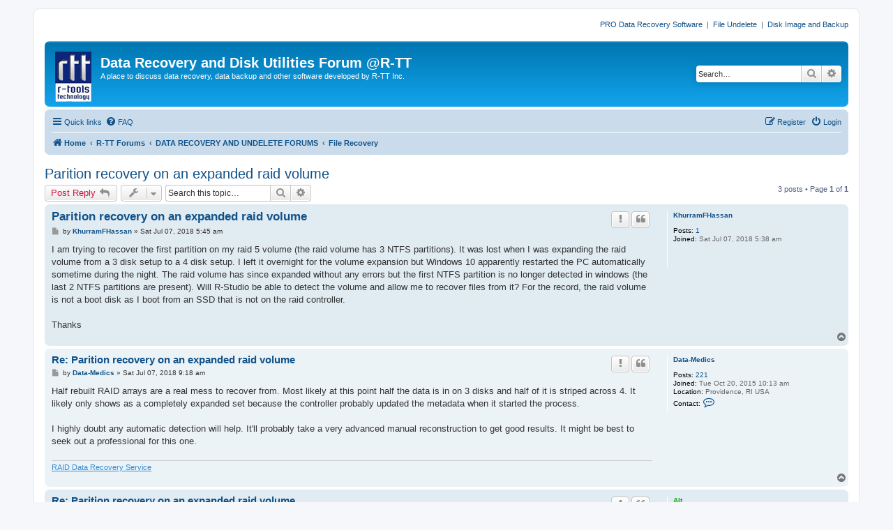

--- FILE ---
content_type: text/html; charset=UTF-8
request_url: https://forum.r-tt.com/viewtopic.php?t=9741
body_size: 31712
content:
<!DOCTYPE html>
<html dir="ltr" lang="en-us">
<head>
<meta charset="utf-8" />
<meta http-equiv="X-UA-Compatible" content="IE=edge">
<meta name="viewport" content="width=device-width, initial-scale=1" />

<title>Parition recovery on an expanded raid volume - Data Recovery and Disk Utilities Forum @R-TT</title>

	<link rel="alternate" type="application/atom+xml" title="Feed - Data Recovery and Disk Utilities Forum @R-TT" href="/app.php/feed?sid=69a9c45ccec5c6d035593eeb6fdeb551">	<link rel="alternate" type="application/atom+xml" title="Feed - News" href="/app.php/feed/news?sid=69a9c45ccec5c6d035593eeb6fdeb551">	<link rel="alternate" type="application/atom+xml" title="Feed - All forums" href="/app.php/feed/forums?sid=69a9c45ccec5c6d035593eeb6fdeb551">	<link rel="alternate" type="application/atom+xml" title="Feed - New Topics" href="/app.php/feed/topics?sid=69a9c45ccec5c6d035593eeb6fdeb551">	<link rel="alternate" type="application/atom+xml" title="Feed - Active Topics" href="/app.php/feed/topics_active?sid=69a9c45ccec5c6d035593eeb6fdeb551">	<link rel="alternate" type="application/atom+xml" title="Feed - Forum - File Recovery" href="/app.php/feed/forum/13?sid=69a9c45ccec5c6d035593eeb6fdeb551">	<link rel="alternate" type="application/atom+xml" title="Feed - Topic - Parition recovery on an expanded raid volume" href="/app.php/feed/topic/9741?sid=69a9c45ccec5c6d035593eeb6fdeb551">	
	<link rel="canonical" href="https://forum.r-tt.com/viewtopic.php?t=9741">

<!--
	phpBB style name: prosilver
	Based on style:   prosilver (this is the default phpBB3 style)
	Original author:  Tom Beddard ( http://www.subBlue.com/ )
	Modified by:
-->

<link href="./assets/css/font-awesome.min.css?assets_version=5" rel="stylesheet">
<link href="./styles/prosilver/theme/stylesheet.css?assets_version=5" rel="stylesheet">
<link href="./styles/prosilver/theme/en_us/stylesheet.css?assets_version=5" rel="stylesheet">




<!--[if lte IE 9]>
	<link href="./styles/prosilver/theme/tweaks.css?assets_version=5" rel="stylesheet">
<![endif]-->





</head>
<body id="phpbb" class="nojs notouch section-viewtopic ltr ">


<div id="wrap" class="wrap">
	<a id="top" class="top-anchor" accesskey="t"></a>
        <div class="responsive-hide" style="text-align:right;"><p>
          <a href="http://www.data-recovery-software.net">PRO Data Recovery Software</a>
          &nbsp;|&nbsp;
          <a href="http://www.r-undelete.com">File Undelete </a>
          &nbsp;|&nbsp;
          <a href="http://www.drive-image.com">Disk Image and Backup</a>
        </p></div>
	<div id="page-header">
		<div class="headerbar" role="banner">
					<div class="inner">

			<div id="site-description" class="site-description">
				<a id="logo" class="logo" href="http://www.r-tt.com" title="Data Recovery"><span class="site_logo"></span></a>
				<h1>Data Recovery and Disk Utilities Forum @R-TT</h1>
				<p>A place to discuss data recovery, data backup and other software developed by R-TT Inc.</p>
				<p class="skiplink"><a href="#start_here">Skip to content</a></p>
			</div>

									<div id="search-box" class="search-box search-header" role="search">
				<form action="./search.php?sid=69a9c45ccec5c6d035593eeb6fdeb551" method="get" id="search">
				<fieldset>
					<input name="keywords" id="keywords" type="search" maxlength="128" title="Search for keywords" class="inputbox search tiny" size="20" value="" placeholder="Search…" />
					<button class="button button-search" type="submit" title="Search">
						<i class="icon fa-search fa-fw" aria-hidden="true"></i><span class="sr-only">Search</span>
					</button>
					<a href="./search.php?sid=69a9c45ccec5c6d035593eeb6fdeb551" class="button button-search-end" title="Advanced search">
						<i class="icon fa-cog fa-fw" aria-hidden="true"></i><span class="sr-only">Advanced search</span>
					</a>
					<input type="hidden" name="sid" value="69a9c45ccec5c6d035593eeb6fdeb551" />

				</fieldset>
				</form>
			</div>
						
			</div>
					</div>
				<div class="navbar" role="navigation">
	<div class="inner">

	<ul id="nav-main" class="nav-main linklist" role="menubar">

		<li id="quick-links" class="quick-links dropdown-container responsive-menu" data-skip-responsive="true">
			<a href="#" class="dropdown-trigger">
				<i class="icon fa-bars fa-fw" aria-hidden="true"></i><span>Quick links</span>
			</a>
			<div class="dropdown">
				<div class="pointer"><div class="pointer-inner"></div></div>
				<ul class="dropdown-contents" role="menu">
					
											<li class="separator"></li>
																									<li>
								<a href="./search.php?search_id=unanswered&amp;sid=69a9c45ccec5c6d035593eeb6fdeb551" role="menuitem">
									<i class="icon fa-file-o fa-fw icon-gray" aria-hidden="true"></i><span>Unanswered topics</span>
								</a>
							</li>
							<li>
								<a href="./search.php?search_id=active_topics&amp;sid=69a9c45ccec5c6d035593eeb6fdeb551" role="menuitem">
									<i class="icon fa-file-o fa-fw icon-blue" aria-hidden="true"></i><span>Active topics</span>
								</a>
							</li>
							<li class="separator"></li>
							<li>
								<a href="./search.php?sid=69a9c45ccec5c6d035593eeb6fdeb551" role="menuitem">
									<i class="icon fa-search fa-fw" aria-hidden="true"></i><span>Search</span>
								</a>
							</li>
					
											<li class="separator"></li>
																			<li>
								<a href="./memberlist.php?mode=team&amp;sid=69a9c45ccec5c6d035593eeb6fdeb551" role="menuitem">
									<i class="icon fa-shield fa-fw" aria-hidden="true"></i><span>The team</span>
								</a>
							</li>
																<li class="separator"></li>

									</ul>
			</div>
		</li>

				<li data-skip-responsive="true">
			<a href="/app.php/help/faq?sid=69a9c45ccec5c6d035593eeb6fdeb551" rel="help" title="Frequently Asked Questions" role="menuitem">
				<i class="icon fa-question-circle fa-fw" aria-hidden="true"></i><span>FAQ</span>
			</a>
		</li>
						
			<li class="rightside"  data-skip-responsive="true">
			<a href="./ucp.php?mode=login&amp;sid=69a9c45ccec5c6d035593eeb6fdeb551" title="Login" accesskey="x" role="menuitem">
				<i class="icon fa-power-off fa-fw" aria-hidden="true"></i><span>Login</span>
			</a>
		</li>
					<li class="rightside" data-skip-responsive="true">
				<a href="./ucp.php?mode=register&amp;sid=69a9c45ccec5c6d035593eeb6fdeb551" role="menuitem">
					<i class="icon fa-pencil-square-o  fa-fw" aria-hidden="true"></i><span>Register</span>
				</a>
			</li>
						</ul>

	<ul id="nav-breadcrumbs" class="nav-breadcrumbs linklist navlinks" role="menubar">
						<li class="breadcrumbs">
							<span class="crumb"  itemtype="http://data-vocabulary.org/Breadcrumb" itemscope=""><a href="http://www.r-tt.com" itemprop="url" data-navbar-reference="home"><i class="icon fa-home fa-fw" aria-hidden="true"></i><span itemprop="title">Home</span></a></span>
										<span class="crumb"  itemtype="http://data-vocabulary.org/Breadcrumb" itemscope=""><a href="./index.php?sid=69a9c45ccec5c6d035593eeb6fdeb551" itemprop="url" accesskey="h" data-navbar-reference="index"><span itemprop="title">R-TT Forums</span></a></span>

											<span class="crumb"  itemtype="http://data-vocabulary.org/Breadcrumb" itemscope="" data-forum-id="17"><a href="./viewforum.php?f=17&amp;sid=69a9c45ccec5c6d035593eeb6fdeb551" itemprop="url"><span itemprop="title">DATA RECOVERY AND UNDELETE FORUMS</span></a></span>
															<span class="crumb"  itemtype="http://data-vocabulary.org/Breadcrumb" itemscope="" data-forum-id="13"><a href="./viewforum.php?f=13&amp;sid=69a9c45ccec5c6d035593eeb6fdeb551" itemprop="url"><span itemprop="title">File Recovery</span></a></span>
												</li>
		
					<li class="rightside responsive-search">
				<a href="./search.php?sid=69a9c45ccec5c6d035593eeb6fdeb551" title="View the advanced search options" role="menuitem">
					<i class="icon fa-search fa-fw" aria-hidden="true"></i><span class="sr-only">Search</span>
				</a>
			</li>
			</ul>

	</div>
</div>
	</div>

	
	<a id="start_here" class="anchor"></a>
	<div id="page-body" class="page-body" role="main">
		
		
<h2 class="topic-title"><a href="./viewtopic.php?f=13&amp;t=9741&amp;sid=69a9c45ccec5c6d035593eeb6fdeb551">Parition recovery on an expanded raid volume</a></h2>
<!-- NOTE: remove the style="display: none" when you want to have the forum description on the topic body -->
<div style="display: none !important;">A forum on data recovery using the professional data recovery software R-STUDIO.<br /></div>


<div class="action-bar bar-top">
	
			<a href="./posting.php?mode=reply&amp;f=13&amp;t=9741&amp;sid=69a9c45ccec5c6d035593eeb6fdeb551" class="button" title="Post a reply">
							<span>Post Reply</span> <i class="icon fa-reply fa-fw" aria-hidden="true"></i>
					</a>
	
			<div class="dropdown-container dropdown-button-control topic-tools">
		<span title="Topic tools" class="button button-secondary dropdown-trigger dropdown-select">
			<i class="icon fa-wrench fa-fw" aria-hidden="true"></i>
			<span class="caret"><i class="icon fa-sort-down fa-fw" aria-hidden="true"></i></span>
		</span>
		<div class="dropdown">
			<div class="pointer"><div class="pointer-inner"></div></div>
			<ul class="dropdown-contents">
																								<li>
					<a href="./memberlist.php?mode=email&amp;t=9741&amp;sid=69a9c45ccec5c6d035593eeb6fdeb551" title="Email topic">
						<i class="icon fa-envelope-o fa-fw" aria-hidden="true"></i><span>Email topic</span>
					</a>
				</li>
												<li>
					<a href="./viewtopic.php?f=13&amp;t=9741&amp;sid=69a9c45ccec5c6d035593eeb6fdeb551&amp;view=print" title="Print view" accesskey="p">
						<i class="icon fa-print fa-fw" aria-hidden="true"></i><span>Print view</span>
					</a>
				</li>
											</ul>
		</div>
	</div>
	
			<div class="search-box" role="search">
			<form method="get" id="topic-search" action="./search.php?sid=69a9c45ccec5c6d035593eeb6fdeb551">
			<fieldset>
				<input class="inputbox search tiny"  type="search" name="keywords" id="search_keywords" size="20" placeholder="Search this topic…" />
				<button class="button button-search" type="submit" title="Search">
					<i class="icon fa-search fa-fw" aria-hidden="true"></i><span class="sr-only">Search</span>
				</button>
				<a href="./search.php?sid=69a9c45ccec5c6d035593eeb6fdeb551" class="button button-search-end" title="Advanced search">
					<i class="icon fa-cog fa-fw" aria-hidden="true"></i><span class="sr-only">Advanced search</span>
				</a>
				<input type="hidden" name="t" value="9741" />
<input type="hidden" name="sf" value="msgonly" />
<input type="hidden" name="sid" value="69a9c45ccec5c6d035593eeb6fdeb551" />

			</fieldset>
			</form>
		</div>
	
			<div class="pagination">
			3 posts
							&bull; Page <strong>1</strong> of <strong>1</strong>
					</div>
		</div>




			<div id="p14632" class="post has-profile bg2">
		<div class="inner">

		<dl class="postprofile" id="profile14632">
			<dt class="no-profile-rank no-avatar">
				<div class="avatar-container">
																			</div>
								<a href="./memberlist.php?mode=viewprofile&amp;u=4692&amp;sid=69a9c45ccec5c6d035593eeb6fdeb551" class="username">KhurramFHassan</a>							</dt>

									
		<dd class="profile-posts"><strong>Posts:</strong> <a href="./search.php?author_id=4692&amp;sr=posts&amp;sid=69a9c45ccec5c6d035593eeb6fdeb551">1</a></dd>		<dd class="profile-joined"><strong>Joined:</strong> Sat Jul 07, 2018 5:38 am</dd>		
		
						
						
		</dl>

		<div class="postbody">
						<div id="post_content14632">

						<h3 class="first"><a href="#p14632">Parition recovery on an expanded raid volume</a></h3>

													<ul class="post-buttons">
																										<li>
							<a href="/app.php/post/14632/report?sid=69a9c45ccec5c6d035593eeb6fdeb551" title="Report this post" class="button button-icon-only">
								<i class="icon fa-exclamation fa-fw" aria-hidden="true"></i><span class="sr-only">Report this post</span>
							</a>
						</li>
																										<li>
							<a href="./posting.php?mode=quote&amp;f=13&amp;p=14632&amp;sid=69a9c45ccec5c6d035593eeb6fdeb551" title="Reply with quote" class="button button-icon-only">
								<i class="icon fa-quote-left fa-fw" aria-hidden="true"></i><span class="sr-only">Quote</span>
							</a>
						</li>
														</ul>
							
						<p class="author">
									<a class="unread" href="./viewtopic.php?p=14632&amp;sid=69a9c45ccec5c6d035593eeb6fdeb551#p14632" title="Post">
						<i class="icon fa-file fa-fw icon-lightgray icon-md" aria-hidden="true"></i><span class="sr-only">Post</span>
					</a>
								<span class="responsive-hide">by <strong><a href="./memberlist.php?mode=viewprofile&amp;u=4692&amp;sid=69a9c45ccec5c6d035593eeb6fdeb551" class="username">KhurramFHassan</a></strong> &raquo; </span>Sat Jul 07, 2018 5:45 am
			</p>
			
			
			
			<div class="content">I am trying to recover the first partition on my raid 5 volume (the raid volume has 3 NTFS partitions). It was lost when I was expanding the raid volume from a 3 disk setup to a 4 disk setup. I left it overnight for the volume expansion but Windows 10 apparently restarted the PC automatically sometime during the night. The raid volume has since expanded without any errors but the first NTFS partition is no longer detected in windows (the last 2 NTFS partitions are present). Will R-Studio be able to detect the volume and allow me to recover files from it? For the record, the raid volume is not a boot disk as I boot from an SSD that is not on the raid controller.<br>
<br>
Thanks</div>

			
									
									
						</div>

		</div>

				<div class="back2top">
						<a href="#top" class="top" title="Top">
				<i class="icon fa-chevron-circle-up fa-fw icon-gray" aria-hidden="true"></i>
				<span class="sr-only">Top</span>
			</a>
					</div>
		
		</div>
	</div>

	<hr class="divider" />
				<div id="p14633" class="post has-profile bg1">
		<div class="inner">

		<dl class="postprofile" id="profile14633">
			<dt class="no-profile-rank no-avatar">
				<div class="avatar-container">
																			</div>
								<a href="./memberlist.php?mode=viewprofile&amp;u=4202&amp;sid=69a9c45ccec5c6d035593eeb6fdeb551" class="username">Data-Medics</a>							</dt>

									
		<dd class="profile-posts"><strong>Posts:</strong> <a href="./search.php?author_id=4202&amp;sr=posts&amp;sid=69a9c45ccec5c6d035593eeb6fdeb551">221</a></dd>		<dd class="profile-joined"><strong>Joined:</strong> Tue Oct 20, 2015 10:13 am</dd>		
		
																<dd class="profile-custom-field profile-phpbb_location"><strong>Location:</strong> Providence, RI USA</dd>
							
							<dd class="profile-contact">
				<strong>Contact:</strong>
				<div class="dropdown-container dropdown-left">
					<a href="#" class="dropdown-trigger" title="Contact Data-Medics">
						<i class="icon fa-commenting-o fa-fw icon-lg" aria-hidden="true"></i><span class="sr-only">Contact Data-Medics</span>
					</a>
					<div class="dropdown">
						<div class="pointer"><div class="pointer-inner"></div></div>
						<div class="dropdown-contents contact-icons">
																																								<div>
																	<a href="https://www.data-medics.com" title="Website" class="last-cell">
										<span class="contact-icon phpbb_website-icon">Website</span>
									</a>
																	</div>
																					</div>
					</div>
				</div>
			</dd>
				
		</dl>

		<div class="postbody">
						<div id="post_content14633">

						<h3 ><a href="#p14633">Re: Parition recovery on an expanded raid volume</a></h3>

													<ul class="post-buttons">
																										<li>
							<a href="/app.php/post/14633/report?sid=69a9c45ccec5c6d035593eeb6fdeb551" title="Report this post" class="button button-icon-only">
								<i class="icon fa-exclamation fa-fw" aria-hidden="true"></i><span class="sr-only">Report this post</span>
							</a>
						</li>
																										<li>
							<a href="./posting.php?mode=quote&amp;f=13&amp;p=14633&amp;sid=69a9c45ccec5c6d035593eeb6fdeb551" title="Reply with quote" class="button button-icon-only">
								<i class="icon fa-quote-left fa-fw" aria-hidden="true"></i><span class="sr-only">Quote</span>
							</a>
						</li>
														</ul>
							
						<p class="author">
									<a class="unread" href="./viewtopic.php?p=14633&amp;sid=69a9c45ccec5c6d035593eeb6fdeb551#p14633" title="Post">
						<i class="icon fa-file fa-fw icon-lightgray icon-md" aria-hidden="true"></i><span class="sr-only">Post</span>
					</a>
								<span class="responsive-hide">by <strong><a href="./memberlist.php?mode=viewprofile&amp;u=4202&amp;sid=69a9c45ccec5c6d035593eeb6fdeb551" class="username">Data-Medics</a></strong> &raquo; </span>Sat Jul 07, 2018 9:18 am
			</p>
			
			
			
			<div class="content">Half rebuilt RAID arrays are a real mess to recover from.  Most likely at this point half the data is in on 3 disks and half of it is striped across 4.  It likely only shows as a completely expanded set because the controller probably updated the metadata when it started the process.  <br>
<br>
I highly doubt any automatic detection will help.  It'll probably take a very advanced manual reconstruction to get good results.  It might be best to seek out a professional for this one.</div>

			
									
									<div id="sig14633" class="signature"><a href="https://www.data-medics.com/raid-data-recovery/" class="postlink">RAID Data Recovery Service</a></div>
						</div>

		</div>

				<div class="back2top">
						<a href="#top" class="top" title="Top">
				<i class="icon fa-chevron-circle-up fa-fw icon-gray" aria-hidden="true"></i>
				<span class="sr-only">Top</span>
			</a>
					</div>
		
		</div>
	</div>

	<hr class="divider" />
				<div id="p14637" class="post has-profile bg2">
		<div class="inner">

		<dl class="postprofile" id="profile14637">
			<dt class="has-profile-rank no-avatar">
				<div class="avatar-container">
																			</div>
								<a href="./memberlist.php?mode=viewprofile&amp;u=59&amp;sid=69a9c45ccec5c6d035593eeb6fdeb551" style="color: #00AA00;" class="username-coloured">Alt</a>							</dt>

						<dd class="profile-rank">Site Moderator</dd>			
		<dd class="profile-posts"><strong>Posts:</strong> <a href="./search.php?author_id=59&amp;sr=posts&amp;sid=69a9c45ccec5c6d035593eeb6fdeb551">3550</a></dd>		<dd class="profile-joined"><strong>Joined:</strong> Tue Nov 11, 2008 2:13 pm</dd>		
		
											
							<dd class="profile-contact">
				<strong>Contact:</strong>
				<div class="dropdown-container dropdown-left">
					<a href="#" class="dropdown-trigger" title="Contact Alt">
						<i class="icon fa-commenting-o fa-fw icon-lg" aria-hidden="true"></i><span class="sr-only">Contact Alt</span>
					</a>
					<div class="dropdown">
						<div class="pointer"><div class="pointer-inner"></div></div>
						<div class="dropdown-contents contact-icons">
																																								<div>
																	<a href="http://www.r-tt.com" title="Website" class="last-cell">
										<span class="contact-icon phpbb_website-icon">Website</span>
									</a>
																	</div>
																					</div>
					</div>
				</div>
			</dd>
				
		</dl>

		<div class="postbody">
						<div id="post_content14637">

						<h3 ><a href="#p14637">Re: Parition recovery on an expanded raid volume</a></h3>

													<ul class="post-buttons">
																										<li>
							<a href="/app.php/post/14637/report?sid=69a9c45ccec5c6d035593eeb6fdeb551" title="Report this post" class="button button-icon-only">
								<i class="icon fa-exclamation fa-fw" aria-hidden="true"></i><span class="sr-only">Report this post</span>
							</a>
						</li>
																										<li>
							<a href="./posting.php?mode=quote&amp;f=13&amp;p=14637&amp;sid=69a9c45ccec5c6d035593eeb6fdeb551" title="Reply with quote" class="button button-icon-only">
								<i class="icon fa-quote-left fa-fw" aria-hidden="true"></i><span class="sr-only">Quote</span>
							</a>
						</li>
														</ul>
							
						<p class="author">
									<a class="unread" href="./viewtopic.php?p=14637&amp;sid=69a9c45ccec5c6d035593eeb6fdeb551#p14637" title="Post">
						<i class="icon fa-file fa-fw icon-lightgray icon-md" aria-hidden="true"></i><span class="sr-only">Post</span>
					</a>
								<span class="responsive-hide">by <strong><a href="./memberlist.php?mode=viewprofile&amp;u=59&amp;sid=69a9c45ccec5c6d035593eeb6fdeb551" style="color: #00AA00;" class="username-coloured">Alt</a></strong> &raquo; </span>Mon Jul 09, 2018 10:03 am
			</p>
			
			
			
			<div class="content"><blockquote><div><cite><a href="./memberlist.php?mode=viewprofile&amp;u=4692&amp;sid=69a9c45ccec5c6d035593eeb6fdeb551">KhurramFHassan</a> wrote: <a href="./viewtopic.php?p=14632&amp;sid=69a9c45ccec5c6d035593eeb6fdeb551#p14632" data-post-id="14632" onclick="if(document.getElementById(hash.substr(1)))href=hash">↑</a><div class="responsive-hide">Sat Jul 07, 2018 5:45 am</div></cite>
Will R-Studio be able to detect the volume and allow me to recover files from it? For the record, the raid volume is not a boot disk as I boot from an SSD that is not on the raid controller.
</div></blockquote>?<br>
I'd give R-Studio a try. You may do that in its demo mode without purchasing the software. In this mode it'll perform all necessary operation, except saving recovered files. <br>
About the course of actions.<br>
I'd first create a virtual RAID5 with the old setup and check it consistency <a href="https://www.r-studio.com/Unformat_Help/index.html?checking_raid_consistency.html" class="postlink">Checking RAID Consistency</a> to see whether some remnants of the old setup is present or not. If yes, I'd create a region of that area and scan it for the lost partition or at worst for raw files.<br>
If not, I'd create the new setup and check it for consistency, too. That will help me to understand the area where the data is corrupted.</div>

			
									
									
						</div>

		</div>

				<div class="back2top">
						<a href="#top" class="top" title="Top">
				<i class="icon fa-chevron-circle-up fa-fw icon-gray" aria-hidden="true"></i>
				<span class="sr-only">Top</span>
			</a>
					</div>
		
		</div>
	</div>

	<hr class="divider" />
	

	<div class="action-bar bar-bottom">
	
			<a href="./posting.php?mode=reply&amp;f=13&amp;t=9741&amp;sid=69a9c45ccec5c6d035593eeb6fdeb551" class="button" title="Post a reply">
							<span>Post Reply</span> <i class="icon fa-reply fa-fw" aria-hidden="true"></i>
					</a>
		
		<div class="dropdown-container dropdown-button-control topic-tools">
		<span title="Topic tools" class="button button-secondary dropdown-trigger dropdown-select">
			<i class="icon fa-wrench fa-fw" aria-hidden="true"></i>
			<span class="caret"><i class="icon fa-sort-down fa-fw" aria-hidden="true"></i></span>
		</span>
		<div class="dropdown">
			<div class="pointer"><div class="pointer-inner"></div></div>
			<ul class="dropdown-contents">
																								<li>
					<a href="./memberlist.php?mode=email&amp;t=9741&amp;sid=69a9c45ccec5c6d035593eeb6fdeb551" title="Email topic">
						<i class="icon fa-envelope-o fa-fw" aria-hidden="true"></i><span>Email topic</span>
					</a>
				</li>
												<li>
					<a href="./viewtopic.php?f=13&amp;t=9741&amp;sid=69a9c45ccec5c6d035593eeb6fdeb551&amp;view=print" title="Print view" accesskey="p">
						<i class="icon fa-print fa-fw" aria-hidden="true"></i><span>Print view</span>
					</a>
				</li>
											</ul>
		</div>
	</div>

			<form method="post" action="./viewtopic.php?f=13&amp;t=9741&amp;sid=69a9c45ccec5c6d035593eeb6fdeb551">
		<div class="dropdown-container dropdown-container-left dropdown-button-control sort-tools">
	<span title="Display and sorting options" class="button button-secondary dropdown-trigger dropdown-select">
		<i class="icon fa-sort-amount-asc fa-fw" aria-hidden="true"></i>
		<span class="caret"><i class="icon fa-sort-down fa-fw" aria-hidden="true"></i></span>
	</span>
	<div class="dropdown hidden">
		<div class="pointer"><div class="pointer-inner"></div></div>
		<div class="dropdown-contents">
			<fieldset class="display-options">
							<label>Display: <select name="st" id="st"><option value="0" selected="selected">All posts</option><option value="1">1 day</option><option value="7">7 days</option><option value="14">2 weeks</option><option value="30">1 month</option><option value="90">3 months</option><option value="180">6 months</option><option value="365">1 year</option></select></label>
								<label>Sort by: <select name="sk" id="sk"><option value="a">Author</option><option value="t" selected="selected">Post time</option><option value="s">Subject</option></select></label>
				<label>Direction: <select name="sd" id="sd"><option value="a" selected="selected">Ascending</option><option value="d">Descending</option></select></label>
								<hr class="dashed" />
				<input type="submit" class="button2" name="sort" value="Go" />
						</fieldset>
		</div>
	</div>
</div>
		</form>
	
	
	
			<div class="pagination">
			3 posts
							&bull; Page <strong>1</strong> of <strong>1</strong>
					</div>
	</div>


<div class="action-bar actions-jump">
		<p class="jumpbox-return">
		<a href="./viewforum.php?f=13&amp;sid=69a9c45ccec5c6d035593eeb6fdeb551" class="left-box arrow-left" accesskey="r">
			<i class="icon fa-angle-left fa-fw icon-black" aria-hidden="true"></i><span>Return to “File Recovery”</span>
		</a>
	</p>
	
		<div class="jumpbox dropdown-container dropdown-container-right dropdown-up dropdown-left dropdown-button-control" id="jumpbox">
			<span title="Jump to" class="button button-secondary dropdown-trigger dropdown-select">
				<span>Jump to</span>
				<span class="caret"><i class="icon fa-sort-down fa-fw" aria-hidden="true"></i></span>
			</span>
		<div class="dropdown">
			<div class="pointer"><div class="pointer-inner"></div></div>
			<ul class="dropdown-contents">
																				<li><a href="./viewforum.php?f=17&amp;sid=69a9c45ccec5c6d035593eeb6fdeb551" class="jumpbox-cat-link"> <span> DATA RECOVERY AND UNDELETE FORUMS</span></a></li>
																<li><a href="./viewforum.php?f=13&amp;sid=69a9c45ccec5c6d035593eeb6fdeb551" class="jumpbox-sub-link"><span class="spacer"></span> <span>&#8627; &nbsp; File Recovery</span></a></li>
																<li><a href="./viewforum.php?f=21&amp;sid=69a9c45ccec5c6d035593eeb6fdeb551" class="jumpbox-sub-link"><span class="spacer"></span> <span>&#8627; &nbsp; File Undelete</span></a></li>
																<li><a href="./viewforum.php?f=22&amp;sid=69a9c45ccec5c6d035593eeb6fdeb551" class="jumpbox-sub-link"><span class="spacer"></span> <span>&#8627; &nbsp; RAID Recovery</span></a></li>
																<li><a href="./viewforum.php?f=23&amp;sid=69a9c45ccec5c6d035593eeb6fdeb551" class="jumpbox-sub-link"><span class="spacer"></span> <span>&#8627; &nbsp; File Repair</span></a></li>
																<li><a href="./viewforum.php?f=18&amp;sid=69a9c45ccec5c6d035593eeb6fdeb551" class="jumpbox-cat-link"> <span> DATA BACKUP AND SYSTEM RESTORE FORUM</span></a></li>
																<li><a href="./viewforum.php?f=14&amp;sid=69a9c45ccec5c6d035593eeb6fdeb551" class="jumpbox-sub-link"><span class="spacer"></span> <span>&#8627; &nbsp; Disk Imaging</span></a></li>
																<li><a href="./viewforum.php?f=24&amp;sid=69a9c45ccec5c6d035593eeb6fdeb551" class="jumpbox-sub-link"><span class="spacer"></span> <span>&#8627; &nbsp; System Deployment</span></a></li>
																<li><a href="./viewforum.php?f=19&amp;sid=69a9c45ccec5c6d035593eeb6fdeb551" class="jumpbox-cat-link"> <span> PC PRIVACY AND SECURITY</span></a></li>
																<li><a href="./viewforum.php?f=15&amp;sid=69a9c45ccec5c6d035593eeb6fdeb551" class="jumpbox-sub-link"><span class="spacer"></span> <span>&#8627; &nbsp; Disk Wiping</span></a></li>
																<li><a href="./viewforum.php?f=25&amp;sid=69a9c45ccec5c6d035593eeb6fdeb551" class="jumpbox-sub-link"><span class="spacer"></span> <span>&#8627; &nbsp; Disk Encryption</span></a></li>
																<li><a href="./viewforum.php?f=20&amp;sid=69a9c45ccec5c6d035593eeb6fdeb551" class="jumpbox-cat-link"> <span> FORUM</span></a></li>
																<li><a href="./viewforum.php?f=5&amp;sid=69a9c45ccec5c6d035593eeb6fdeb551" class="jumpbox-sub-link"><span class="spacer"></span> <span>&#8627; &nbsp; Announcements</span></a></li>
																<li><a href="./viewforum.php?f=12&amp;sid=69a9c45ccec5c6d035593eeb6fdeb551" class="jumpbox-sub-link"><span class="spacer"></span> <span>&#8627; &nbsp; Forum Issues</span></a></li>
											</ul>
		</div>
	</div>

	</div>


			</div>


<div id="page-footer" class="page-footer" role="contentinfo">
	<div class="navbar" role="navigation">
	<div class="inner">

	<ul id="nav-footer" class="nav-footer linklist" role="menubar">
		<li class="breadcrumbs">
							<span class="crumb"><a href="http://www.r-tt.com" data-navbar-reference="home"><i class="icon fa-home fa-fw" aria-hidden="true"></i><span>Home</span></a></span>									<span class="crumb"><a href="./index.php?sid=69a9c45ccec5c6d035593eeb6fdeb551" data-navbar-reference="index"><span>R-TT Forums</span></a></span>					</li>
		
				<li class="rightside">All times are <span title="UTC-5">UTC-05:00</span></li>
							<li class="rightside">
				<a href="./ucp.php?mode=delete_cookies&amp;sid=69a9c45ccec5c6d035593eeb6fdeb551" data-ajax="true" data-refresh="true" role="menuitem">
					<i class="icon fa-trash fa-fw" aria-hidden="true"></i><span>Delete all board cookies</span>
				</a>
			</li>
												<li class="rightside" data-last-responsive="true">
				<a href="./memberlist.php?mode=team&amp;sid=69a9c45ccec5c6d035593eeb6fdeb551" role="menuitem">
					<i class="icon fa-shield fa-fw" aria-hidden="true"></i><span>The team</span>
				</a>
			</li>
									<li class="rightside" data-last-responsive="true">
				<a href="./memberlist.php?mode=contactadmin&amp;sid=69a9c45ccec5c6d035593eeb6fdeb551" role="menuitem">
					<i class="icon fa-envelope fa-fw" aria-hidden="true"></i><span>Contact us</span>
				</a>
			</li>
			</ul>

	</div>
</div>

	<div class="copyright">
				Powered by <a href="https://www.phpbb.com/">phpBB</a>&reg; Forum Software &copy; phpBB Limited
							</div>

	<div id="darkenwrapper" class="darkenwrapper" data-ajax-error-title="AJAX error" data-ajax-error-text="Something went wrong when processing your request." data-ajax-error-text-abort="User aborted request." data-ajax-error-text-timeout="Your request timed out; please try again." data-ajax-error-text-parsererror="Something went wrong with the request and the server returned an invalid reply.">
		<div id="darken" class="darken">&nbsp;</div>
	</div>

	<div id="phpbb_alert" class="phpbb_alert" data-l-err="Error" data-l-timeout-processing-req="Request timed out.">
		<a href="#" class="alert_close">
			<i class="icon fa-times-circle fa-fw" aria-hidden="true"></i>
		</a>
		<h3 class="alert_title">&nbsp;</h3><p class="alert_text"></p>
	</div>
	<div id="phpbb_confirm" class="phpbb_alert">
		<a href="#" class="alert_close">
			<i class="icon fa-times-circle fa-fw" aria-hidden="true"></i>
		</a>
		<div class="alert_text"></div>
	</div>
</div>

</div>

<div>
	<a id="bottom" class="anchor" accesskey="z"></a>
	<img src="./cron.php?cron_type=cron.task.text_reparser.pm_text&amp;sid=69a9c45ccec5c6d035593eeb6fdeb551" width="1" height="1" alt="cron" /></div>

<script type="text/javascript" src="./assets/javascript/jquery.min.js?assets_version=5"></script>
<script type="text/javascript" src="./assets/javascript/core.js?assets_version=5"></script>



<script type="text/javascript" src="./styles/prosilver/template/forum_fn.js?assets_version=5"></script>
<script type="text/javascript" src="./styles/prosilver/template/ajax.js?assets_version=5"></script>



</body>
</html>
